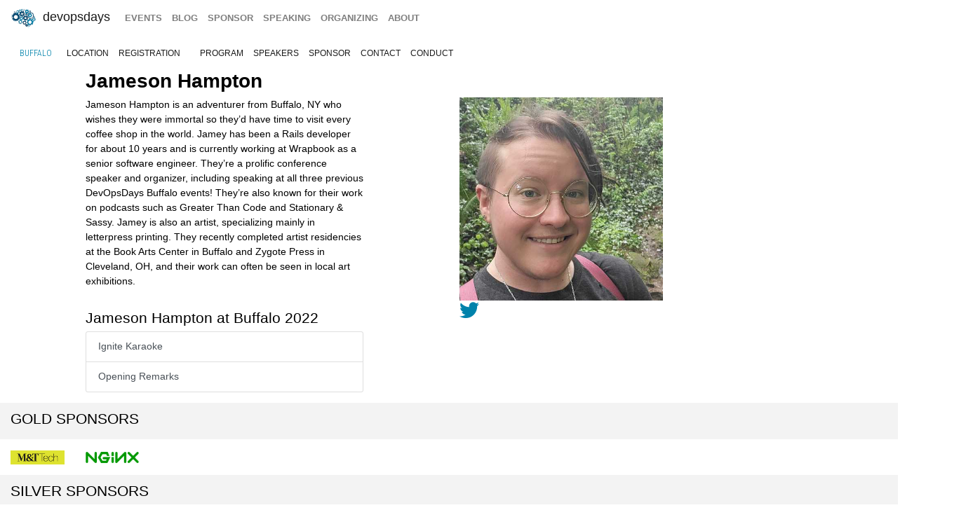

--- FILE ---
content_type: text/html; charset=UTF-8
request_url: https://devopsdays.org/events/2022-buffalo/speakers/jameson-hampton/
body_size: 4042
content:
<!doctype html><html itemscope lang=en-US><head><meta http-equiv=X-UA-Compatible content="IE=edge"><meta charset=utf-8><meta name=HandheldFriendly content="True"><meta name=MobileOptimized content="320"><meta name=viewport content="width=device-width,initial-scale=1,shrink-to-fit=no"><meta name=generator content="Hugo 0.152.2"><meta property="og:title" content="Jameson Hampton"><meta name=twitter:title content="Jameson Hampton"><meta itemprop=name content="Jameson Hampton"><meta property="og:description" content="Jameson Hampton is an adventurer from Buffalo, NY who wishes they were immortal so they’d have time to visit every coffee shop in the world. Jamey has been a Rails developer for about 10 years and is currently working at Wrapbook as a senior software engineer. They’re a prolific conference speaker and organizer, including speaking at all three previous DevOpsDays Buffalo events! They’re also known for their work on podcasts such as Greater Than Code and Stationary & Sassy.
Jamey is also an artist, specializing mainly in letterpress printing. They recently completed artist residencies at the Book Arts Center in Buffalo and Zygote Press in Cleveland, OH, and their work can often be seen in local art exhibitions."><meta name=twitter:description content="Jameson Hampton is an adventurer from Buffalo, NY who wishes they were immortal so they’d have time to visit every coffee shop in the world. Jamey has been a Rails developer for about 10 years and is currently working at Wrapbook as a senior software engineer. They’re a prolific conference speaker and organizer, including speaking at all three previous DevOpsDays Buffalo events! They’re also known for their work on podcasts such as Greater Than Code and Stationary & Sassy.
Jamey is also an artist, specializing mainly in letterpress printing. They recently completed artist residencies at the Book Arts Center in Buffalo and Zygote Press in Cleveland, OH, and their work can often be seen in local art exhibitions."><meta itemprop=description content="Jameson Hampton is an adventurer from Buffalo, NY who wishes they were immortal so they’d have time to visit every coffee shop in the world. Jamey has been a Rails developer for about 10 years and is currently working at Wrapbook as a senior software engineer. They’re a prolific conference speaker and organizer, including speaking at all three previous DevOpsDays Buffalo events! They’re also known for their work on podcasts such as Greater Than Code and Stationary & Sassy.
Jamey is also an artist, specializing mainly in letterpress printing. They recently completed artist residencies at the Book Arts Center in Buffalo and Zygote Press in Cleveland, OH, and their work can often be seen in local art exhibitions."><meta name=twitter:site content="@devopsdays"><meta property="og:type" content="website"><meta property="og:url" content="https://devopsdays.org/events/2022-buffalo/speakers/jameson-hampton/"><meta name=twitter:creator content="@DevOpsDaysBUF"><meta name=twitter:label1 value=Event><meta name=twitter:data1 value='devopsdays Buffalo 2022'><meta name=twitter:label2 value=Dates><meta name=twitter:data2 value='September 29 - 30, 2022'><meta property="og:image" content='https://devopsdays.org/events/2022-buffalo/sharing/jameson-hampton-card.png'><meta property="og:image:alt" content='Jameson Hampton'><meta name=twitter:card content="summary_large_image"><meta name=twitter:image content='https://devopsdays.org/events/2022-buffalo/sharing/jameson-hampton-card.png'><meta itemprop=image content='https://devopsdays.org/events/2022-buffalo/sharing/jameson-hampton-card.png'><meta property="fb:app_id" content="1904065206497317"><meta itemprop=wordCount content="118"><title>Jameson Hampton - devopsdays Buffalo 2022</title><script>window.ga=window.ga||function(){(ga.q=ga.q||[]).push(arguments)},ga.l=+new Date,ga("create","UA-9713393-1","auto"),ga("send","pageview")</script><script async src=https://www.google-analytics.com/analytics.js></script><link rel=stylesheet href=/css/site.min.d70306a706192ba234cac80ced3b64203233a1262fe197300e9d08a3a1f97a85.css integrity="sha256-1wMGpwYZK6I0ysgM7TtkIDIzoSYv4ZcwDp0Io6H5eoU="><link href="https://fonts.googleapis.com/css?family=Roboto+Condensed:300,400,700" rel=stylesheet><link href=/fontawesome/css/fontawesome.min.css rel=stylesheet><link href=/fontawesome/css/brands.min.css rel=stylesheet><link href=/fontawesome/css/solid.min.css rel=stylesheet><link href=/fontawesome/css/v4-font-face.min.css rel=stylesheet><link rel=apple-touch-icon sizes=57x57 href=/apple-icon-57x57.png><link rel=apple-touch-icon sizes=60x60 href=/apple-icon-60x60.png><link rel=apple-touch-icon sizes=72x72 href=/apple-icon-72x72.png><link rel=apple-touch-icon sizes=76x76 href=/apple-icon-76x76.png><link rel=apple-touch-icon sizes=114x114 href=/apple-icon-114x114.png><link rel=apple-touch-icon sizes=120x120 href=/apple-icon-120x120.png><link rel=apple-touch-icon sizes=144x144 href=/apple-icon-144x144.png><link rel=apple-touch-icon sizes=152x152 href=/apple-icon-152x152.png><link rel=apple-touch-icon sizes=180x180 href=/apple-icon-180x180.png><link rel=icon type=image/png sizes=192x192 href=/android-icon-192x192.png><link rel=icon type=image/png sizes=32x32 href=/favicon-32x32.png><link rel=icon type=image/png sizes=96x96 href=/favicon-96x96.png><link rel=icon type=image/png sizes=16x16 href=/favicon-16x16.png><link rel=manifest href=/manifest.json><meta name=msapplication-TileColor content="#ffffff"><meta name=msapplication-TileImage content="/ms-icon-144x144.png"><meta name=theme-color content="#ffffff"><link href=/events/index.xml rel=alternate type=application/rss+xml title=DevOpsDays><link href=/events/index.xml rel=feed type=application/rss+xml title=DevOpsDays><script src=/js/devopsdays-min.min.6ab8ce6f544dca2401f76abc844458dc4387569400fd8abb7edb90fca2ae81cf.js integrity="sha256-arjOb1RNyiQB92q8hERY3EOHVpQA/Yq7ftuQ/KKugc8="></script></head><body lang><nav class="navbar navbar-expand-md navbar-light"><a class=navbar-brand href=/><img src=/img/devopsdays-brain.png height=30 class="d-inline-block align-top" alt="devopsdays Logo">
DevOpsDays
</a><button class=navbar-toggler type=button data-toggle=collapse data-target=#navbarSupportedContent aria-controls=navbarSupportedContent aria-expanded=false aria-label="Toggle navigation">
<span class=navbar-toggler-icon></span></button><div class="collapse navbar-collapse" id=navbarSupportedContent><ul class="navbar-nav mr-auto"><li class="nav-item global-navigation"><a class=nav-link href=/events/>events</a></li><li class="nav-item global-navigation"><a class=nav-link href=/blog/>blog</a></li><li class="nav-item global-navigation"><a class=nav-link href=/sponsor>sponsor</a></li><li class="nav-item global-navigation"><a class=nav-link href=/speaking/>speaking</a></li><li class="nav-item global-navigation"><a class=nav-link href=/organizing>organizing</a></li><li class="nav-item global-navigation"><a class=nav-link href=/about>about</a></li></ul></div></nav><nav class="navbar event-navigation navbar-expand-md navbar-light"><a href=/events/2022-buffalo class=nav-link>Buffalo</a>
<button class=navbar-toggler type=button data-toggle=collapse data-target=#navbar2>
<span class=navbar-toggler-icon></span></button><div class="navbar-collapse collapse" id=navbar2><ul class=navbar-nav><li class="nav-item active"><a class=nav-link href=/events/2022-buffalo/location>location</a></li><li class="nav-item active"><a class=nav-link href=https://ti.to/devops-days-buffalo/2022>registration</a></li><li class="nav-item active"><a class=nav-link href=https://ti.to/devops-days-buffalo/2022></a></li><li class="nav-item active"><a class=nav-link href=/events/2022-buffalo/program>program</a></li><li class="nav-item active"><a class=nav-link href=/events/2022-buffalo/speakers>speakers</a></li><li class="nav-item active"><a class=nav-link href=/events/2022-buffalo/sponsor>sponsor</a></li><li class="nav-item active"><a class=nav-link href=/events/2022-buffalo/contact>contact</a></li><li class="nav-item active"><a class=nav-link href=/events/2022-buffalo/conduct>conduct</a></li></ul></div></nav><div class=container-fluid><div class=row><div class=col-md-12><div class=row><div class="col-md-12 offset-md-1"><h2 class=speaker-page>Jameson Hampton</h2></div></div><div class=row><div class="col-md-4 offset-md-1"><span class="speaker-page content-text"><p>Jameson Hampton is an adventurer from Buffalo, NY who wishes they were immortal so they’d have time to visit every coffee shop in the world. Jamey has been a Rails developer for about 10 years and is currently working at Wrapbook as a senior software engineer. They’re a prolific conference speaker and organizer, including speaking at all three previous DevOpsDays Buffalo events! They’re also known for their work on podcasts such as Greater Than Code and Stationary & Sassy.
Jamey is also an artist, specializing mainly in letterpress printing. They recently completed artist residencies at the Book Arts Center in Buffalo and Zygote Press in Cleveland, OH, and their work can often be seen in local art exhibitions.</p></span><div class=speaker-bio-talks><h3>Jameson Hampton at Buffalo 2022</h3><ul class=list-group><a href=https://devopsdays.org/events/2022-buffalo/program/jameson-karaoke/ class="list-group-item list-group-item-action">Ignite Karaoke</a>
<a href=https://devopsdays.org/events/2022-buffalo/program/jameson-welcome/ class="list-group-item list-group-item-action">Opening Remarks</a></ul></div></div><div class="col-md-3 offset-md-1"><img src=/events/2022-buffalo/speakers/jameson-hampton.jpg class=img-fluid alt="Jameson Hampton"><br><a href=https://twitter.com/jameybash><i class="fa-brands fa-twitter fa-2x" aria-hidden=true></i></a></div></div><div class="row cta-row"><div class=col-md-12><h4 class=sponsor-cta>Gold Sponsors</h4></div></div><div class="row sponsor-row"><div class="col-lg-1 col-md-2 col-4"><a href=https://www.mtb.com><img src=/sponsors/m/mandtbank_hu_50eda988a1ba19a8.webp alt="M&amp;T Bank" title="M&amp;T Bank" class=img-fluid></a></div><div class="col-lg-1 col-md-2 col-4"><a href=https://www.nginx.com/><img src=/sponsors/n/nginx_hu_197a3b572acbb801.webp alt=NGINX title=NGINX class=img-fluid></a></div></div><div class="row cta-row"><div class=col-md-12><h4 class=sponsor-cta>Silver Sponsors</h4></div></div><div class="row sponsor-row"><div class="col-lg-1 col-md-2 col-4"><a href=https://avesha.io/><img src=/sponsors/a/avesha_hu_41b39d1eec386591.webp alt=avesha title=avesha class=img-fluid></a></div><div class="col-lg-1 col-md-2 col-4"><a href=https://www.checkpoint.com/><img src=/sponsors/c/checkpoint_hu_dcf650a0853a93c3.webp alt="Check Point" title="Check Point" class=img-fluid></a></div><div class="col-lg-1 col-md-2 col-4"><a href=https://foundrydigital.com/><img src=/sponsors/f/foundrydigital_hu_188f32b3efdf7b9f.webp alt=foundrydigital title=foundrydigital class=img-fluid></a></div><div class="col-lg-1 col-md-2 col-4"><a href=https://vivanti.com/><img src=/sponsors/v/vivanti_hu_68ee8e1095ff6afb.webp alt=vivanti title=vivanti class=img-fluid></a></div></div><div class="row cta-row"><div class=col-md-12><h4 class=sponsor-cta>Captioning Sponsor</h4></div></div><div class="row sponsor-row"><div class="col-lg-1 col-md-2 col-4"><a href=https://circleci.com><img src=/sponsors/c/circleci_hu_728b9140292aad5e.webp alt=CircleCI title=CircleCI class=img-fluid></a></div></div><div class="row cta-row"><div class=col-md-12><h4 class=sponsor-cta>Media Sponsor</h4></div></div><div class="row sponsor-row"><div class="col-lg-1 col-md-2 col-4"><a href=https://www.packt.com/><img src=/sponsors/p/packt_hu_1e454b2e4f9ea926.webp alt=packt title=packt class=img-fluid></a></div></div><div class="row cta-row"><div class=col-md-12><h4 class=sponsor-cta>Bronze Sponsors</h4></div></div><div class="row sponsor-row"><div class="col-lg-1 col-md-2 col-4"><a href=https://requesttracker.com/><img src=/sponsors/b/bestpractical_hu_1af66f2f1075e95d.webp alt=bestpractical title=bestpractical class=img-fluid></a></div></div><div class="row cta-row"><div class=col-md-12><h4 class=sponsor-cta>Badge Sponsor</h4></div></div><div class="row sponsor-row"><div class="col-lg-1 col-md-2 col-4"><a href=https://jmstechsolutions.com/><img src=/sponsors/j/jms_hu_fa11a166d726b3d6.webp alt=jms title=jms class=img-fluid></a></div></div><div class="row cta-row"><div class=col-md-12><h4 class=sponsor-cta>Community Sponsors</h4></div></div><div class="row sponsor-row"><div class="col-lg-1 col-md-2 col-4"><a href=https://www.bsidesbuffalo.org/><img src=/sponsors/b/bsidesbflo_hu_dcbc8787ab3baf9b.webp alt=bsidesbflo title=bsidesbflo class=img-fluid></a></div></div><br></div></div></div><nav class="navbar bottom navbar-light footer-nav-row" style=background-color:#bfbfc1><div class=row><div class="col-md-12 footer-nav-background"><div class=row><div class="col-md-6 col-lg-4 footer-nav-col"><h3 class=footer-nav>CFP OPEN</h3><a href=/events/2026-tokyo class=footer-content>Tokyo</a><br><a href=/events/2026-atlanta class=footer-content>Atlanta</a><br><a href=/events/2026-copenhagen class=footer-content>copenhagen</a><br><a href=/events/2026-austin class=footer-content>Austin</a><br><a href=/events/2026-zurich class=footer-content>Zurich</a><br><a href=/events/2026-nashville class=footer-content>Nashville</a><br><a href=/events/2026-geneva class=footer-content>Geneva</a><br><a href=/events/2026-sibiu class=footer-content>Sibiu</a><br><a href=/events/2026-prague class=footer-content>prague</a><br><br><a href=https://devopsdays.org/speaking>Propose a talk</a> at an event near you!<br></div><div class="col-md-6 col-lg-4 footer-nav-col footer-content"><h3 class=footer-nav>BLOG</h3><a href=https://devopsdays.org/blog/2024/11/13/sustainability-donation-being-introduced-in-2025/><h1 class=footer-heading>Sustainability donation being introduced in 2025</h1></a><h2 class=footer-heading>by DevOpsDays Global Core Organizers - 13 November, 2024</h2><br><a href=https://devopsdays.org/blog/2024/07/01/come-celebrate-15-years-of-devopsdays/><h1 class=footer-heading>Come Celebrate 15 years of Devopsdays !</h1></a><h2 class=footer-heading>by DevOpsDays Global Core Organizers - 01 July, 2024</h2><br><a href=https://devopsdays.org/blog/2024/06/06/good-better-best-how-to-budget-for-success/><h1 class=footer-heading>Good, Better, Best: How to budget for success</h1></a><h2 class=footer-heading>by DevOpsDays Global Core Organizers - 06 June, 2024</h2><br><a href=https://devopsdays.org/blog/2023/01/31/devopsdays-during-the-pandemic/><h1 class=footer-heading>Devopsdays during the pandemic</h1></a><h2 class=footer-heading>by Floor Drees - 31 January, 2023</h2><br><a href=https://www.devopsdays.org/blog/index.xml>Blog Feed</a></div><div class="col-md-6 col-lg-4 footer-nav-col"><h3 class=footer-nav>About</h3>devopsdays is a worldwide community conference series for anyone interested in IT improvement.<br><br><a href=/about/ class=footer-content>About devopsdays</a><br><a href=/privacy/ class=footer-content>Privacy Policy</a><br><a href=/conduct/ class=footer-content>Code of Conduct</a><br><br><a href=https://www.netlify.com><img src=/img/netlify-light.png alt="Deploys by Netlify"></a></div></div></div></div></nav><script>$(document).ready(function(){$("#share").jsSocials({shares:["email",{share:"twitter",via:"DevOpsDaysBUF"},"facebook","linkedin"],text:"devopsdays Buffalo - 2022",showLabel:!1,showCount:!1})})</script>
<script async id="netlify-rum-container" src="/.netlify/scripts/rum" data-netlify-rum-site-id="33459a04-9379-473d-8517-a25a208ef36a" data-netlify-deploy-branch="main" data-netlify-deploy-context="production" data-netlify-cwv-token="eyJhbGciOiJIUzI1NiIsInR5cCI6IkpXVCJ9.eyJzaXRlX2lkIjoiMzM0NTlhMDQtOTM3OS00NzNkLTg1MTctYTI1YTIwOGVmMzZhIiwiYWNjb3VudF9pZCI6IjVjYmUwZTUzYzlmNDFhZmMyZmUzNTk0OCIsImRlcGxveV9pZCI6IjY5NjkxMWI1YzYzZGExMDAwOGJhZTc2MiIsImlzc3VlciI6Im5mc2VydmVyIn0.6Xk7uXBeLkPMPM3UmYcgGqOFqAGp6Ai7XvmKUN2jxQk"></script></body></html>